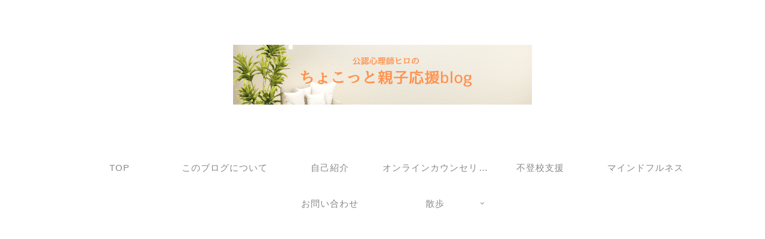

--- FILE ---
content_type: text/html; charset=utf-8
request_url: https://www.google.com/recaptcha/api2/aframe
body_size: -87
content:
<!DOCTYPE HTML><html><head><meta http-equiv="content-type" content="text/html; charset=UTF-8"></head><body><script nonce="m_9iCTjIofvwKbItdgOuPw">/** Anti-fraud and anti-abuse applications only. See google.com/recaptcha */ try{var clients={'sodar':'https://pagead2.googlesyndication.com/pagead/sodar?'};window.addEventListener("message",function(a){try{if(a.source===window.parent){var b=JSON.parse(a.data);var c=clients[b['id']];if(c){var d=document.createElement('img');d.src=c+b['params']+'&rc='+(localStorage.getItem("rc::a")?sessionStorage.getItem("rc::b"):"");window.document.body.appendChild(d);sessionStorage.setItem("rc::e",parseInt(sessionStorage.getItem("rc::e")||0)+1);localStorage.setItem("rc::h",'1769665322360');}}}catch(b){}});window.parent.postMessage("_grecaptcha_ready", "*");}catch(b){}</script></body></html>